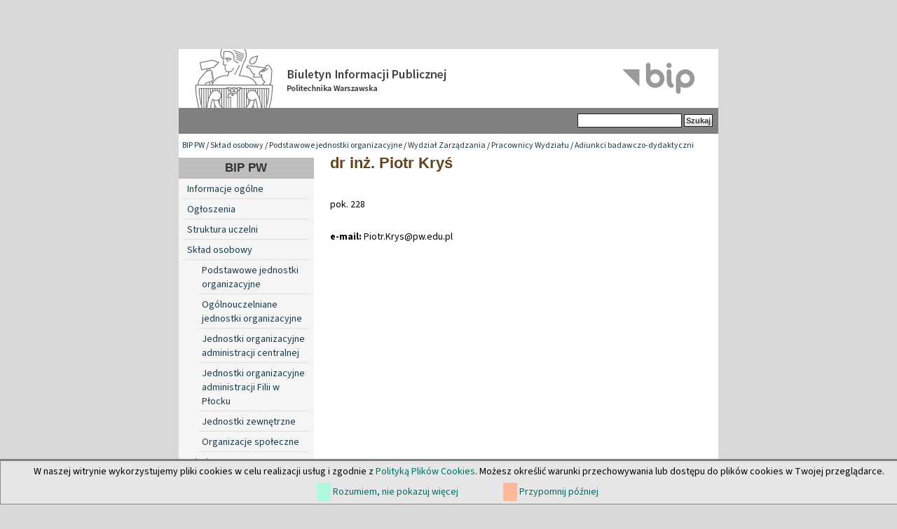

--- FILE ---
content_type: text/html; charset=utf-8
request_url: https://bip.pw.edu.pl/Sklad-osobowy/Podstawowe-jednostki-organizacyjne/Wydzial-Zarzadzania/Pracownicy-Wydzialu/Adiunkci-badawczo-dydaktyczni/Piotr-Krys
body_size: 3059
content:

<!DOCTYPE html PUBLIC "-//W3C//DTD XHTML 1.0 Transitional//EN" "http://www.w3.org/TR/xhtml1/DTD/xhtml1-transitional.dtd">
<html xmlns="http://www.w3.org/1999/xhtml" xml:lang="pl-PL" lang="pl-PL">
<head>                                                            
    <title>Kryś Piotr  / Adiunkci badawczo-dydaktyczni / Pracownicy Wydziału / Wydział Zarządzania / Podstawowe jednostki organizacyjne / Skład osobowy / BIP PW - Biuletyn Informacji Publicznej Politechniki Warszawskiej</title>

    
    
    
        <meta http-equiv="Content-Type" content="text/html; charset=utf-8" />

        <meta http-equiv="Content-language" content="pl-PL" />

    
        <meta name="author" content="eZ Systems" />

        <meta name="copyright" content="eZ Systems" />

        <meta name="description" content="Biuletyn Informacji Publicznej Politechniki Warszawskiej" />

        <meta name="keywords" content="Biuletyn Informacji Publicznej Politechnika Warszawska" />

    
    <meta name="MSSmartTagsPreventParsing" content="TRUE" />
  
    
<link rel="Home" href="/" title="Biuletyn Informacji Publicznej Politechniki Warszawskiej strona główna" />
<link rel="Index" href="/" />
<link rel="Top"  href="/" title="Kryś Piotr  / Adiunkci badawczo-dydaktyczni / Pracownicy Wydziału / Wydział Zarządzania / Podstawowe jednostki organizacyjne / Skład osobowy / BIP PW - Biuletyn Informacji Publicznej Politechniki Warszawskiej" />
<link rel="Search" href="/content/advancedsearch" title="Szukaj Biuletyn Informacji Publicznej Politechniki Warszawskiej" />
<link rel="Shortcut icon" href="var/storage/packages/local/PW1/files/default/file/images/favicon.ico" type="image/x-icon" />
<link rel="Alternate" type="application/rss+xml" title="RSS" href="/rss/feed/rss" /><link rel="Alternate" href="/layout/set/print/Sklad-osobowy/Podstawowe-jednostki-organizacyjne/Wydzial-Zarzadzania/Pracownicy-Wydzialu/Adiunkci-badawczo-dydaktyczni/Piotr-Krys" media="print" title="Wersja do druku" /><style type="text/css">
    @import url(/design/bippw/stylesheets/core.css);
    @import url(/design/standard/stylesheets/debug.css);
    @import url(/design/bippw/stylesheets/pagelayout.css);
    @import url(/design/bippw/stylesheets/content.css);
    @import url(/design/bippw/stylesheets/websitetoolbar.css);
    @import url(/design/bippw/stylesheets/classes-colors.css?v=3);
    @import url(/design/bippw/stylesheets/site-colors.css);
        @import url("/extension/cookieman/design/cookieman/stylesheets/cookienotif.css");
    </style>
<link rel="stylesheet" type="text/css" href="/design/bippw/stylesheets/print.css" media="print" />
<!-- IE conditional comments; for bug fixes for different IE versions -->
<!--[if IE 5]>     <style type="text/css"> @import url(/design/bippw/stylesheets/browsers/ie5.css);    </style> <![endif]-->
<!--[if lte IE 7]> <style type="text/css"> @import url(/design/bippw/stylesheets/browsers/ie7lte.css); </style> <![endif]-->
    <script language="javascript" type="text/javascript" src="/design/bippw/javascript/insertmedia.js"></script>
<!-- KONIEC -->
</head>
<body>
<!-- Complete page area: START -->
                                                                                                                                                                                                                                                                                    
<!-- Change between "sidemenu"/"nosidemenu" and "extrainfo"/"noextrainfo" to switch display of side columns on or off  -->
<div id="page" class="sidemenu noextrainfo section_id_14 subtree_level_0_node_id_2 subtree_level_1_node_id_300 subtree_level_2_node_id_361 subtree_level_3_node_id_12974 subtree_level_4_node_id_13216 subtree_level_5_node_id_13220 subtree_level_6_node_id_28006 current_node_id_28006">
		<div id="cookie-notification">
<p>W naszej witrynie wykorzystujemy pliki cookies w celu realizacji usług i zgodnie z <a href="https://www.pw.edu.pl//Kontakt/Polityka-dotyczaca-cookies" target="_blank">Polityką Plików Cookies</a>. Możesz określić warunki przechowywania lub dostępu do plików cookies w Twojej przeglądarce.</p>
<div id="cookie-controlbuttons">
	<a id="cookies-accept" href="https://bip.pw.edu.pl/Sklad-osobowy/Podstawowe-jednostki-organizacyjne/Wydzial-Zarzadzania/Pracownicy-Wydzialu/Adiunkci-badawczo-dydaktyczni/Piotr-Krys?cookiedec=a">Rozumiem, nie pokazuj więcej</a>
	<a id="cookies-remind" href="https://bip.pw.edu.pl/Sklad-osobowy/Podstawowe-jednostki-organizacyjne/Wydzial-Zarzadzania/Pracownicy-Wydzialu/Adiunkci-badawczo-dydaktyczni/Piotr-Krys?cookiedec=r">Przypomnij później</a>
</div>
</div>

  <!-- Header area: START -->
  <div id="header" class="float-break">      <a href="/" class="header-lnk" title="Strona główna BIP PW"></a>
    <p class="hide"><a href="#main">Skip to main content</a></p>
  </div>
  <!-- Header area: END -->


  <!-- Top menu area: START -->
  <div id="topmenu" class="float-break">
    <div class="topmenu-design">
    <div id="searchbox">
      <form action="/content/advancedsearch">
        <label for="searchtext" class="hide">Search text:</label>
                <input id="searchtext" name="SearchText" type="text" value="" size="12" />
        <input type="hidden" name="sz" value="0" />
        <input id="searchbutton" class="button" type="submit" value="Szukaj" alt="Submit" />
                          </form>
    </div>
</div>  </div>
  <!-- Top menu area: END -->
  
  <!-- Path area: START -->
  <div id="path">
      <!-- Path content: START -->
  <p>
        <a href="/">BIP PW</a>
      /      <a href="/Sklad-osobowy">Skład osobowy</a>
      /      <a href="/Sklad-osobowy/Podstawowe-jednostki-organizacyjne">Podstawowe jednostki organizacyjne</a>
      /      <a href="/Sklad-osobowy/Podstawowe-jednostki-organizacyjne/Wydzial-Zarzadzania">Wydział Zarządzania</a>
      /      <a href="/Sklad-osobowy/Podstawowe-jednostki-organizacyjne/Wydzial-Zarzadzania/Pracownicy-Wydzialu">Pracownicy Wydziału</a>
      /      <a href="/Sklad-osobowy/Podstawowe-jednostki-organizacyjne/Wydzial-Zarzadzania/Pracownicy-Wydzialu/Adiunkci-badawczo-dydaktyczni">Adiunkci badawczo-dydaktyczni</a>
        </p>
  <!-- Path content: END -->  </div>
  <!-- Path area: END -->
  

  <!-- Toolbar area: START -->
  <div id="toolbar">
    </div>
  <!-- Toolbar area: END -->


  <!-- Columns area: START -->
<div id="columns_container">
  <div id="columns" class="float-break">
    <!-- Side menu area: START -->
    <div id="sidemenu-position">
      <div id="sidemenu">
          <!-- Used only for height resize script -->
       
          


<div id="dyn-menu">
  <div id="dynmenu-header"><h2><a href="/">BIP PW</a></h2></div>
		
						<!-- Link -->
				<div class="first-level"> 
				    						    <a href="/content/view/full/19012" class="leftnav">
							    Informacje ogólne
						    </a>
					    				</div>
				<!-- Ende Link -->
					
						<!-- Link -->
				<div class="first-level"> 
				    						    <a href="/content/view/full/19245" class="leftnav">
							    Ogłoszenia
						    </a>
					    				</div>
				<!-- Ende Link -->
					
						<!-- Link -->
				<div class="first-level"> 
				    						    <a href="/content/view/full/18991" class="leftnav">
							    Struktura uczelni
						    </a>
					    				</div>
				<!-- Ende Link -->
					
						<!-- Link -->
				<div class="first-level"> 
				    						    <a href="/content/view/full/300" class="leftnav">
							    Skład osobowy
						    </a>
					    				</div>
				<!-- Ende Link -->
					
						<!-- Link -->
				<div class="second-level"> 
				    						    <a href="/content/view/full/361">
							    Podstawowe jednostki organizacyjne
						    </a>
					    				    </a>
				</div>
				<!-- Ende Link -->
					
						<!-- Link -->
				<div class="second-level"> 
				    						    <a href="/content/view/full/3597">
							    Ogólnouczelniane jednostki organizacyjne
						    </a>
					    				    </a>
				</div>
				<!-- Ende Link -->
					
						<!-- Link -->
				<div class="second-level"> 
				    						    <a href="/content/view/full/359">
							    Jednostki organizacyjne administracji centralnej
						    </a>
					    				    </a>
				</div>
				<!-- Ende Link -->
					
						<!-- Link -->
				<div class="second-level"> 
				    						    <a href="/content/view/full/12548">
							    Jednostki organizacyjne administracji Filii w Płocku
						    </a>
					    				    </a>
				</div>
				<!-- Ende Link -->
					
						<!-- Link -->
				<div class="second-level"> 
				    						    <a href="/content/view/full/3600">
							    Jednostki zewnętrzne
						    </a>
					    				    </a>
				</div>
				<!-- Ende Link -->
					
						<!-- Link -->
				<div class="second-level"> 
				    						    <a href="/content/view/full/3894">
							    Organizacje społeczne
						    </a>
					    				    </a>
				</div>
				<!-- Ende Link -->
					
						<!-- Link -->
				<div class="first-level"> 
				    						    <a href="/content/view/full/304" class="leftnav">
							    Władze
						    </a>
					    				</div>
				<!-- Ende Link -->
					
						<!-- Link -->
				<div class="first-level"> 
				    						    <a href="/content/view/full/358" class="leftnav">
							    Wewnętrzne akty prawne
						    </a>
					    				</div>
				<!-- Ende Link -->
					
						<!-- Link -->
				<div class="first-level"> 
				    						    <a href="/content/view/full/18992" class="leftnav">
							    Sprawozdania
						    </a>
					    				</div>
				<!-- Ende Link -->
					
						<!-- Link -->
				<div class="first-level"> 
				    						    <a href="/content/view/full/46644" class="leftnav">
							    Informacje Prorektorów
						    </a>
					    				</div>
				<!-- Ende Link -->
					
						<!-- Link -->
				<div class="first-level"> 
				    						    <a href="/content/view/full/19025" class="leftnav">
							    Terminarze posiedzeń i składy Rad Wydziałów
						    </a>
					    				</div>
				<!-- Ende Link -->
					
						<!-- Link -->
				<div class="first-level"> 
				    						    <a href="/content/view/full/21232" class="leftnav">
							    Dokumentacja kontroli i raporty
						    </a>
					    				</div>
				<!-- Ende Link -->
					
						<!-- Link -->
				<div class="first-level"> 
				    						    <a href="/content/view/full/21537" class="leftnav">
							    Wybory
						    </a>
					    				</div>
				<!-- Ende Link -->
					
						<!-- Link -->
				<div class="first-level"> 
				    						    <a href="/content/view/full/39267" class="leftnav">
							    Sprawy Studenckie
						    </a>
					    				</div>
				<!-- Ende Link -->
					
						<!-- Link -->
				<div class="first-level"> 
				    						    <a href="/content/view/full/39270" class="leftnav">
							    Szkoła doktorska
						    </a>
					    				</div>
				<!-- Ende Link -->
					
						<!-- Link -->
				<div class="first-level"> 
				    						    <a href="/content/view/full/45038" class="leftnav">
							    Postępowania w sprawie nadania stopnia naukowego
						    </a>
					    				</div>
				<!-- Ende Link -->
					
						<!-- Link -->
				<div class="first-level"> 
				    						    <a href="/content/view/full/314" class="leftnav">
							    Praca w Politechnice
						    </a>
					    				</div>
				<!-- Ende Link -->
					
						<!-- Link -->
				<div class="first-level"> 
				    						    <a href="/content/view/full/315" class="leftnav">
							    Zamówienia publiczne
						    </a>
					    				</div>
				<!-- Ende Link -->
					
						<!-- Link -->
				<div class="first-level"> 
				    						    <a href="/content/view/full/39809" class="leftnav">
							    Programy studiów 
						    </a>
					    				</div>
				<!-- Ende Link -->
					
						<!-- Link -->
				<div class="first-level"> 
				    						    <a href="/content/view/full/49710" class="leftnav">
							    Dokumenty publiczne
						    </a>
					    				</div>
				<!-- Ende Link -->
					
						<!-- Link -->
				<div class="first-level"> 
				    						    <a href="/content/view/full/38019" class="leftnav">
							    Imprezy PW
						    </a>
					    				</div>
				<!-- Ende Link -->
					
						<!-- Link -->
				<div class="first-level"> 
				    						    <a href="/content/view/full/18993" class="leftnav">
							    Udzielanie informacji publicznej
						    </a>
					    				</div>
				<!-- Ende Link -->
					
						<!-- Link -->
				<div class="first-level"> 
				    						    <a href="/content/view/full/37704" class="leftnav">
							    Inspektor Ochrony Danych 
						    </a>
					    				</div>
				<!-- Ende Link -->
					
						<!-- Link -->
				<div class="first-level"> 
				    						    <a href="/content/view/full/18994" class="leftnav">
							    Redakcja
						    </a>
					    				</div>
				<!-- Ende Link -->
				</div>


      
       </div>
    </div>
    <!-- Side menu area: END -->
      <!-- Main area: START -->
    <div id="main-position">
      <div id="main" class="float-break">
        <div class="overflow-fix">
          <!-- Main area content: START -->
          

<div class="content-view-full">

	<div class="class-pracownik">
        <h2><a href="/Sklad-osobowy/Podstawowe-jednostki-organizacyjne/Wydzial-Zarzadzania/Pracownicy-Wydzialu/Adiunkci-badawczo-dydaktyczni/Piotr-Krys" title="Kryś Piotr ">dr inż. 
Piotr  
Kryś</a></h2>
		
<br/>
				
<p >pok. 228</p><br />
													<b>e-mail:</b> 
Piotr<span>&#46</span>Krys&#64pw<span>&#46</span>edu<span>&#46</span>pl<br />
					</div>
</div>




          <!-- Main area content: END -->
<!-- Extra area: START -->
    <div id="extrainfo-position">
      <div id="extrainfo">
          <!-- Extra content: START -->
                                                                                          <!-- Extra content: END -->
      </div>
    </div>
    <!-- Extra area: END -->
        </div>
      </div>
    </div>
    <!-- Main area: END -->

  </div>
</div>
  <!-- Columns area: END -->

  
<div id="footer">
        <div class="left">&copy; Politechnika Warszawska<br />Pl. Politechniki 1, 00-661 Warszawa, Informacja telefoniczna (22)                                          234-72-11
</div>

<div class="clear">
      <div class="left">
		<ul>
			<li><a href="https://www.bip.pw.edu.pl/content/view/full/18994">Kontakt</a></li>
            <li><a href="https://www.bip.pw.edu.pl/content/view/sitemap/2">Mapa strony</a></li>
		</ul>
	</div>
</div>
<div style="font-weight: 600; font-size: 1.1em;"><a href="https://www.bip.pw.edu.pl/content/view/full/74785">Deklaracja dostępności</a></div>
</div>

</div>
<!-- Complete page area: END -->



<script type="text/javascript">

</script>

<!-- KONIEC -->
</body>
</html>


--- FILE ---
content_type: text/css
request_url: https://bip.pw.edu.pl/design/bippw/stylesheets/websitetoolbar.css
body_size: 601
content:
/* Website Toolbar */

div#ezwt
{
    margin: 0.5em 0 0.5em 0;
}

div#ezwt div.tl
{
    background: url(../images/websitetoolbar/ezwt-tl.gif) no-repeat top left;
}

div#ezwt div.tr
{
    background: url(../images/websitetoolbar/ezwt-tr.gif) no-repeat top right;
}

div#ezwt div.tc
{
    background: url(../images/websitetoolbar/ezwt-tc.gif) repeat-x top left;
}

div#ezwt div.mc
{
    background: #e8eaec url(../images/websitetoolbar/ezwt-mc.gif) repeat-x center left;
}

div#ezwt div.ml
{
    background: url(../images/websitetoolbar/ezwt-ml.gif) repeat-y center left;
}

div#ezwt div.mr
{
    background: url(../images/websitetoolbar/ezwt-mr.gif) repeat-y center right;
}

div#ezwt div.bl
{
    background: url(../images/websitetoolbar/ezwt-bl.gif) no-repeat bottom left;
}

div#ezwt div.br
{
    background: url(../images/websitetoolbar/ezwt-br.gif) no-repeat bottom right;
}

div#ezwt div.bc
{
    background: url(../images/websitetoolbar/ezwt-bc.gif) repeat-x bottom left;
}

div#ezwt div.tc, div#ezwt div.bc
{
    height: 4px;
    font-size: 0;
}

div#ezwt div.tr, div#ezwt div.mr, div#ezwt div.br
{
    padding: 0 4px 0 4px;
}

div#ezwt-ezlogo
{
    margin: 3px 4px 2px 2px;
    float: left;
    display: inline; /* Fix for IE */
}

div#ezwt-oologo
{
    margin: 2px 4px 0 2px;
    float: right;
}

div#ezwt form
{
    margin: 0;
    padding: 0;
}

div#ezwt .left
{
    margin-left: 4px;
    float: left;
    display: inline; /* Fix for IE */
}

div#ezwt .right
{
    margin-right: 4px;
    float: right;
    display: inline; /* Fix for IE */
}

div#ezwt select, div#ezwt input
{
    font-family: Arial, Helvetica, sans-serif;
    font-size: 0.85em;
}

div#ezwt select
{
    color: #4a5054;
    background-color: #f0f2f4;
    margin: 2px 0 2px 0;
    padding: 0;
    border: 1px solid #ccd2d6;
    border-color: #abb1b5 #ffffff #ffffff #abb1b5;
    vertical-align: top;
}

div#ezwt input
{
    margin: 1px 0 0 0;
}

div#ezwt input.button
{
    color: #4a5054;
    height: 1.8em;
    background: #f2f4f6 url(../images/websitetoolbar/ezwt-button-bg.gif) repeat-x center left;
    padding: 0 0.25em 0 0.25em;
    border: 1px solid;
    border-color: #ffffff #abb1b5 #abb1b5 #ffffff;
    overflow: visible;
}

div#ezwt-help
{
    margin: 2px 3px 0 3px;
    float: right;
    display: inline; /* Fix for IE */
}

div#ezwt-help p
{
    margin: 0;
    vertical-align: middle;
}

div#ezwt-help a
{
    font-weight: bold;
    color: #4a5054;
    padding: 0 2px 0 2px;
    text-decoration: none;
    display: block;
}


/* General styles */

.hide
{
    display: none;
}

.float-break
{
    height: 1%;
}

.float-break:after
{
    content: "-";
    height: 0;
    font-size: 0;
    visibility: hidden;
    display: block; 
    clear: both; 
}

--- FILE ---
content_type: text/css
request_url: https://bip.pw.edu.pl/design/bippw/stylesheets/classes-colors.css?v=3
body_size: 2315
content:
/*Akt prawny */
div.class-aktprawny, div.vertically_listed_sub_items div.content-view-embed div.class-aktprawny{margin-bottom:14px;}
div.class-aktprawny h2, div.vertically_listed_sub_items div.content-view-embed  div.class-aktprawny h2{font-size:10pt; margin-bottom:3px;}
div.class-aktprawny #opis, div.vertically_listed_sub_items div.content-view-embed div.class-aktprawny #opis{margin:3px 0 6px 0;}
div#zalacznik h2, div.vertically_listed_sub_items div.content-view-embed  div#zalacznik h2{	font-weight:normal; font-size:9pt;	margin:3px 0 2px 21px;}

div.zalacznik h2, div.vertically_listed_sub_items div.content-view-embed  div.zalacznik h2{	font-weight:normal; font-size:11pt;	margin:18px 0 2px 0px; font-size:1em; font-family:Arial,Helvetica,Sans;}
div.zalacznik p {padding-left:21px; margin:0; margin-bottom:0.5em;}
div.zalacznik p:last-child {margin-bottom: 1.5em;}
div.zalacznik p.uwagi {margin-bottom:0.6em; font-style: italic;}
div.akt-prawny {
	float: left;
	clear: both;
	margin: 0 auto;
	width: 98%;
	height: auto;
	background: #F1F1ED;
	border: 1px solid #fff;
	padding: 1px;

}
div.akt-prawny div {
	float: left;
	background: #F1F1ED;
	/*border: 1px solid #fff;*/
	height: auto;
	padding: 3px 4px;
	line-height: 1.5em;
}
div.akt-prawny div.numer {
	width: 9%;
	font-size: 80%;
}
div.akt-prawny div.data {
	width: 12%;
	font-size: 80%;
}
div.akt-prawny div.tytul {
	width: 72%;
}
div.aktprawny-full div.attribute-long {margin-bottom:0; padding:0;}
div.aktprawny-full div.attribute-file {margin-bottom:2em;}
/*Link*/
div.class-link h2 {font-size:1.1em; margin-top:1em}
/*Article*/
div.content-view-full div.class-article div.attribute-byline, div.content-view-full div.class-article div.attribute-long{background-image:none; padding:0;}
div.class-article div.attribute-byline p.author{display:none;}
div.class-article div.attribute-image {border:1px solid #dddddd!important;	margin:0 0 15px 17px; padding:7px;}
div.content-view-full div.class-article div.attribute-short {padding:10px 0;}
	/*metryczka*/
div.metryczka {float:left;width:100%;margin-top: 1em;}
div.metryczka p {width:47%; padding:1px 6px;display: flex; font-size:0.8em; color:#999;}
div.grey_line {
    margin: 0 0 1px 0;
    background: #f8f8f8;
    display: flex;
}
/*FRONTPAGE*/
div.content-view-full div.class-frontpage{padding:0;}
div.content-view-full div.class-frontpage div.columns-frontpage{background-image:url(../images/menu_cien.png); background-repeat:repeat-x; background-position:top center; padding-top:40px; padding:10px 0 0 0;}
div.content-view-full div.class-frontpage div.columns-frontpage div.left-column-position{float:left; width:55%; display:block; margin:0; margin-left:0; padding:0;}
div.content-view-full div.class-frontpage div.columns-frontpage div.center-column-position{float:left; width:44%; display:block; margin:0; padding:0;}
div.content-view-full div.class-frontpage div.columns-frontpage div.right-column-position{float:right; width:44%; display:block; margin-right:0; padding:0;}
div.content-view-full div.leftcolumn div.columns-frontpage div.left-column-position div.left-column,
div.content-view-full div.rightcolumn div.columns-frontpage div.right-column-position div.right-column{margin:0;}
/*left column */
div.left-column{padding:0 15px 15px 15px;}
div.left-column div.newsgroup h2 {display:none;}
div.left-column div.newsgroup{padding:0;}
div#main-position div.left-column div.border-box div.border-mc {padding:0; }
div.left-column div.content-view-embed h2{display:none;}
div.left-column div.newsgroup h2 a{color:#644320}
div.left-column p a{text-decoration:none;}
div.left-column div.aktualnosci-line p a{text-decoration:underline;}
div.left-column div.attribute-short p, div.attribute-long p{line-height:1.3em;}
/*center-column*/
div.center-column div.object-left{margin:0 0 10px 0; padding:0;} 
div.center-column div.object-right{margin:0 0 10px 0; padding:0;} 
div.center-column div.attribute-image{border:0 none!important; padding:0;}
div.center-column div.attribute-image a img{border:1px solid #D5BA8D!important; padding:4px;}
div.center-column div.attribute-image a:hover img{border:2px solid #aa0000!important; padding:3px; filter:alpha(opacity=50);-moz-opacity:.50;opacity:.50;}
div.center-column img{}
div.center-column div.itemized_sub_items{width:100%;}
/*right column*/
div.right-column {text-align:center;}
div.right-column div.object-left{clear:none; margin:0;}
div.right-column div.attribute-image{border:0 none!important; padding:0;}
div.right-column  a img{margin:3px;}
div.right-column  a:hover img{filter:alpha(opacity=50);-moz-opacity:.50;opacity:.50;}

/*posiedzenie senatu*/
div.posiedzenie-senatu {clear:both; margin:1px auto;	width:95%;}
div.posiedzenie-senatu div {float:left; background:#F1F1ED; border:1px solid #fff; height:28px; padding:3px 4px; line-height:2em;}
div.posiedzenie-senatu div.data_obrad {width: 15%;}
div.posiedzenie-senatu div.tytul {width: 60%;}
div.posiedzenie-senatu div.porz_obrad, div.posiedzenie-senatu div.inf_rektora, div.posiedzenie-senatu div.protokol{width:22px;}

/*Sklad osobowy*/
div.jednostka div.adres {float:right; min-width:35%; padding:0 0 30px 5px; text-align:right; background-color:#ffffff;}
div.jednostka div.kontakt{text-align:right; margin-top:10px;}
div.jednostka h1{clear:left;margin-top:15px; }
h1.funkcja-line{border-bottom:1px solid #cccccc;}
div.pracownik-zdjecie img{padding:5px; border:1px solid #dddddd!important; margin:0 7px 10px 0;}
div.class-pracownik{clear:left; margin-bottom:20px; padding:0 0 0 20px;}
div.content-view-line div.class-ob_str_org h2{font-size:1.4em; font-weight:normal;}

/*calendar*/
.class-event-calendar{clear:both;}
/*main page calendar*/
div.itemized_sub_items div.content-view-embed div.class-event-calendar{margin:0 0 15px 0; background-image:url(../images/cal_bg.png); background-repeat:repeat-x; background-position:top left;}
div.itemized_sub_items div.content-view-embed div.class-event-calendar h2{padding-left:10px; padding:3px; border-bottom:1px solid #7DB5DF;}
div.itemized_sub_items div.content-view-embed div.class-event-calendar h2 a{color:#0A2D4F;}
.class-event-calendar dl {margin:0; padding:3px 3px 3px 0.7em; }
.class-event-calendar dt {font-size:0.9em; margin:0; color:#644320;}
.class-event-calendar dd {margin:0.5em 1em 0.5em 2.5em;}
.class-event-calendar dd a,.class-event-calendar dd a:visited,.class-event-calendar dd a:link{text-decoration:none; color:#000000;}
.class-event-calendar dd a:hover{text-decoration:underline;}
.class-event-calendar div.more-link{text-align:right; font-weight:bold; font-size:0.8em}
.class-event-calendar .more-link a{text-decoration:none;}
.class-event-calendar .more-link a:hover{text-decoration:underline;}
/*list calendar*/
div#ezagenda_calendar_right table.ezagenda_month_event{border:0 none;}
/*end calendar*/

/*studia podyplomowe*/
div.line-studiapodypl{margin-bottom:5px;}
div.line-studiapodypl a,div.line-studiapodypl a:visited{text-decoration:none;}
div.line-studiapodypl a:hover,div.line-studiapodypl a:active{text-decoration:underline;}
div.line-studiapodypl h4{display:inline; font-size:1.2em;}
div#studiapodypl-opis{padding:0 15px 15px 15px;}
/*gallery*/
div.content-view-full div.class-gallery div.content-view-galleryline div.attribute-image{width:105px !important; height:105px !important;}

/*topinfo class*/
div.class-topinfo{background-color:#375D7F; margin-bottom:10px;}
div.left-column div.newsgroup div.class-topinfo h2{display:block;}
div.class-topinfo h2{font-size:1.2em; padding:5px 5px 0 5px; margin:0;}
div.left-column div.class-topinfo h2 a,div.class-topinfo h2 a:link,div.class-topinfo h2 a:visited{color:#ffffff;}
div.class-topinfo div.attribute-short{ padding:0 5px 5px 5px; color:#ffffff; text-align:right; font-size:0.9em;}
div.class-topinfo div.attribute-short p{text-align:justify; padding:0; margin:0; line-height:1.2em; }
div.class-topinfo div.attribute-short a {color:#ffffff; text-decoration:none;}
div.class-topinfo div.attribute-short a:hover{text-decoration:underline;}
div.class-topinfo div.attribute-image{float:none; border:0 none !important; padding:0; margin-left:0; margin-right:0;}
div.class-topinfo div.attribute-short ul{margin:0; padding:0;}
div.class-topinfo div.attribute-short ul li{margin:0 0 2px 0; padding:0 0 2px 0; border-bottom:1px solid #4C80AF; list-style-type:none; text-align:justify;}
div.class-topinfo div.attribute-short ul li a{font-weight:bold;}

/* CustomTags*/
/* newsgroup */
div.newsgroup{padding:0 15px 15px 15px;}
div.left-column div.newsgroup h2.more-link{display:block;}
div.aktualnosci-line {clear: both; margin:0 0 25px 0;}
div.aktualnosci-line h2 {font:bold,1.25em,"Trebuchet MS",Tahoma,Arial,Helvetica,sans-serif; text-align: left;	display:block;  margin:5px 0 7px 0;}
div.aktualnosci-line .more-link a{text-decoration:none; font-size:0.8em}
div.aktualnosci-line .more-link a:hover{text-decoration:underline;}
div.aktualnosci-line .more-link {text-align:right; font-weight:bold;}
div.aktualnosci-line h2.more-link {text-align:left; font-size:1.25em;}
div.aktualnosci-line h2.more-link a{font-size:1em;}
div.aktualnosci-line div.attribute-image {float: left;	margin:0 7px 7px 0; padding:2px; border:1px solid #cccccc!important;}
div.aktualnosci-line div.attribute-short {font-size: 1em;}
div.aktualnosci-line div.attribute-short p, div.aktualnosci-line div.attribute-short div{font-size: 1em; margin:0;	padding:0;}
/*KONFERENCJE*/
div.class-event-konf table td.label {padding-right:0.5em;}

/* WNIOSEK UIP */
div.class-wniosek-uip h4 {margin:1em 0 0.5em 0;}
div.class-wniosek-uip div.attribute-option input {margin-top:0.5em;}
div.class-wniosek-uip div.attribute-option cite {display:block;margin-bottom:0.5em;}
p.receiveddata {margin:0.2em 0 0.8em 0}

